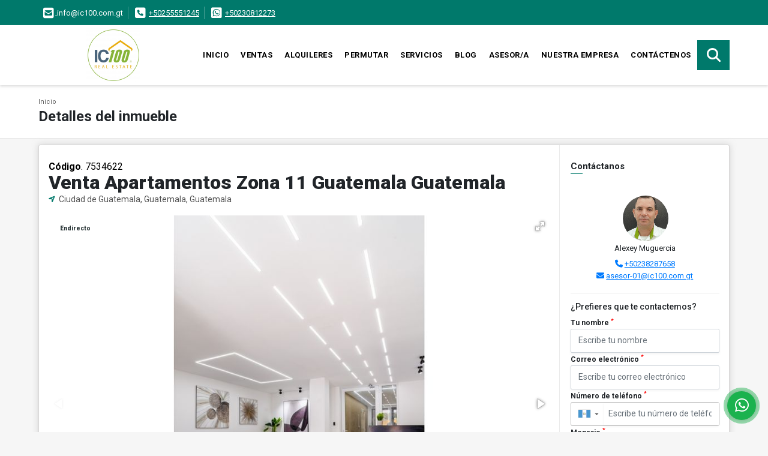

--- FILE ---
content_type: text/html; charset=UTF-8
request_url: https://ic100.com.gt/apartamento-venta-12-ciudad-de-guatemala/7534622
body_size: 10918
content:
<!DOCTYPE html>
<html lang="es">
    <head>
        <meta charset="utf-8">
        <meta name="viewport" content="width=device-width, initial-scale=1.0, user-scalable=no">
        <meta name="author" content="Wasi.co">
        <meta name="description" content="Se vende apartamento nuevo de 50m2 en zona 11. Cuenta con f&amp;aacute;cil acceso a Roosevelt, centros comerciales y colegios.&amp;nbsp;  La propiedad cuenta con:&amp;nbsp">
        <meta name="Keywords" content="Venta y Alquiler de propiedades en Guatemala, Venta y alquiler de casas, venta y alquiler apartamentos, venta de lotes y fincas, Relocation.">
        <meta name="Language" content="Spanish">
        <meta name="Designer" content="www.wasi.co">
        <meta name="distribution" content="Global">
        <meta name="Robots" content="INDEX,FOLLOW">
        <meta name="csrf-token" content="RvquU6kquMV95O4e9pYNOQhTZ2V0uZXHCCHO6qHD">

        <title>Venta Apartamentos Zona 11 Guatemala Guatemala - Q734,175 GTQ</title>

        <!-- og tags -->
        <meta property="og:description" content="Se vende apartamento nuevo de 50m2 en zona 11. Cuenta con f&amp;aacute;cil acceso a Roosevelt, centros comerciales y colegios.&amp;nbsp;  La propiedad cuenta con:&amp;nbsp" />
        <meta property="og:title" content="Venta Apartamentos Zona 11 Guatemala Guatemala - Q734,175 GTQ" />
        <meta property="og:type" content="website" />
        <meta property="og:url" content="https://ic100.com.gt/apartamento-venta-12-ciudad-de-guatemala/7534622" />
        <meta property="og:image" content="https://images.wasi.co/inmuebles/b22921320240614105640.jpg" />
        <meta property="og:image:width" content="300" />
        <meta property="og:image:height" content="225" />
        <meta property="og:site_name" content="ic100.com.gt" />

        <!-- og tags google+ -->
        <meta itemprop="description" content="Se vende apartamento nuevo de 50m2 en zona 11. Cuenta con f&amp;aacute;cil acceso a Roosevelt, centros comerciales y colegios.&amp;nbsp;  La propiedad cuenta con:&amp;nbsp">

        <!-- og tags twitter-->
        <meta name="twitter:card" value="Se vende apartamento nuevo de 50m2 en zona 11. Cuenta con f&amp;aacute;cil acceso a Roosevelt, centros comerciales y colegios.&amp;nbsp;  La propiedad cuenta con:&amp;nbsp">

                    <link href="https://images.wasi.co/inmuebles/b22921320240614105640.jpg" rel="image_src"/>
        
        <link rel="shortcut icon" href="https://images.wasi.co/empresas/b20250715085422.png" />
        <!-- ------------ Main Style ------------ -->
                    <link href="https://ic100.com.gt/css/v1/pro18/style.min.css?v11768569685" async rel="stylesheet" type="text/css"/>
            <link href="https://ic100.com.gt/css/v1/pro18/fonts.min.css?v11768569685" async rel="stylesheet" type="text/css"/>
                                          <link href="https://ic100.com.gt/css/v1/pro18/skins/verde.min.css?v11768569685" async rel="stylesheet" type="text/css"/>
                                          <!--skin colors-->
        <!--<link href="css/skin/{color}.min.css" rel="stylesheet" type="text/css"/>-->
        <!--<link rel="stylesheet" href="https://cdn.jsdelivr.net/npm/bootstrap-select@1.14.0-beta3/dist/css/bootstrap-select.min.css">-->

                                    <script type="application/ld+json">
        {"@context":"http://www.schema.org","@type":"house","url":"https://ic100.com.gt/apartamento-venta-11-ciudad-de-guatemala/7534622","name":"Venta Apartamentos Zona 11 Guatemala Guatemala","description":"<p>Se vende apartamento nuevo de 50m2 en zona 11. Cuenta con f&aacute;cil acceso a Roosevelt, centros comerciales y colegios.&nbsp;</p>\n\n<p>La propiedad cuenta con:&nbsp;</p>\n\n<ul>\n <li>Sala</li>\n <li>Comedor</li>\n <li>Cocina</li>\n <li>Dos habitaciones con cl&oacute;set</li>\n <li>Un ba&ntilde;o&nbsp;</li>\n <li>&Aacute;rea ed lavander&iacute;a con cl&oacute;set</li>\n <li>Un parqueo</li>\n</ul>\n\n<p>Amenidades el edificio:&nbsp;</p>\n\n<ul>\n <li>Recepci&oacute;n</li>\n <li>&Aacute;rea para ni&ntilde;os</li>\n <li>&Aacute;rea de descanso</li>\n <li>Terraza con churrasquera</li>\n <li>Sala de eventos&nbsp;</li>\n <li>&Aacute;rea de mascotas</li>\n <li>Sal&oacute;n Social y Co-working</li>\n</ul>\n\n<p><em>Notas: m&uacute;ltiples unidades disponibles.&nbsp;</em></p>\n","address":"zona 11","image":"https://image.wasi.co/[base64]","geo":{"@type":"GeoCoordinates","latitude":"14.631922505992788","longitude":"-90.57281074754076"},"numberOfRooms":"2","telephone":"+50255551245 +50230812273"}    </script>
        <script src="https://www.google.com/recaptcha/api.js?hl=es" async defer></script>
    </head>
    <body>
            <section id="topBar">
    <div class="container-fluid">
        <div class="area-bar auto_margin">
            <div class="row">
                <div class="col-md-9 hi">
                    <div class="contact_info" >
                        <ul>
                                                        <li class="mail"><a href="mailto:&#105;&#110;&#102;&#111;&#64;&#105;&#99;&#49;&#48;&#48;&#46;&#99;&#111;&#109;&#46;&#103;&#116;" class="notranslate"><i class="fas fa-envelope-square" aria-hidden="true"></i> <span>&#105;&#110;&#102;&#111;&#64;&#105;&#99;&#49;&#48;&#48;&#46;&#99;&#111;&#109;&#46;&#103;&#116;</span></a></li>
                                                                                    <li class="phone"><i class="fas fa-phone-square" aria-hidden="true"></i> <span><a href="tel:+50255551245">+50255551245</a></span></li>
                                                                                    <li class="phone"><i class="fab fa-whatsapp-square" aria-hidden="true"></i> <span><a href="tel:+50230812273">+50230812273</a></span></li>
                                                    </ul>
                    </div>
                </div>
                <div class="col-md-3" >
                    <div class="google_lang">
                        <div id="google_translate_element"></div>
                    </div>
                </div>
            </div>
        </div>
    </div>
</section>

    <header>
    <div class="container-fluid">
        <div class="area-header auto_margin">
            <div class="row">
                <div class="col-lg-2 col-md-3">
                    <div class="logo">
                        <a href="https://ic100.com.gt">
                            <img src="https://images.wasi.co/empresas/b20250715085422.png"  data-2x="https://images.wasi.co/empresas/2xb20250715085422.png" onerror="this.src='https://images.wasi.co/empresas/b20250715085422.png'" title="Logo empresa" width="250" class="img-retina center-block" alt="venta y alquiler de casas apartamentos bodegas terrenos y fincas en guatemala">
                        </a>
                    </div>
                </div>
                <div class="col-lg-10 col-md-9">
                    <div class="topMenu auto_margin">
                        <div class="flat-mega-menu">
                            <ul id="idrop" class="mcollapse changer">
                                <li><a href="https://ic100.com.gt" >Inicio</a></li>
                                                                                                                                    <li><a href="https://ic100.com.gt/s/ventas">Ventas</a>
                                                                                <ul class="drop-down one-column hover-fade">
                                                                                                                                                <li><a href="https://ic100.com.gt/s/apartamento/ventas?id_property_type=2&amp;business_type%5B0%5D=for_sale">Apartamento (227)</a></li>
                                                                                                                                                                                                                                                                                            <li><a href="https://ic100.com.gt/s/bodega/ventas?id_property_type=8&amp;business_type%5B0%5D=for_sale">Bodega (15)</a></li>
                                                                                                                                                                                                                                                                                                                                                                                                                                                                                    <li><a href="https://ic100.com.gt/s/casa/ventas?id_property_type=1&amp;business_type%5B0%5D=for_sale">Casa (106)</a></li>
                                                                                                                                                                                                <li><a href="https://ic100.com.gt/s/casa-campestre/ventas?id_property_type=11&amp;business_type%5B0%5D=for_sale">Casa Campestre (1)</a></li>
                                                                                                                                                                                                <li><a href="https://ic100.com.gt/s/casa-de-playa/ventas?id_property_type=24&amp;business_type%5B0%5D=for_sale">Casa de Playa (93)</a></li>
                                                                                                                                                                                                                                                                                                                                                                                                                                                                                                                                                                                                                                                                                                                                                                        <li><a href="https://ic100.com.gt/s/finca/ventas?id_property_type=7&amp;business_type%5B0%5D=for_sale">Finca (2)</a></li>
                                                                                                                                                                                                <li><a href="https://ic100.com.gt/s/finca-hoteles/ventas?id_property_type=13&amp;business_type%5B0%5D=for_sale">Finca - Hoteles (1)</a></li>
                                                                                                                                                                                                                                                                                                                                                                                                                                                                                                                                                                                                                                                                            <li><a href="https://ic100.com.gt/s/local/ventas?id_property_type=3&amp;business_type%5B0%5D=for_sale">Local (9)</a></li>
                                                                                                                                                                                                                                                                                            <li><a href="https://ic100.com.gt/s/lote-de-playa/ventas?id_property_type=17&amp;business_type%5B0%5D=for_sale">Lote de Playa (20)</a></li>
                                                                                                                                                                                                <li><a href="https://ic100.com.gt/s/loteterreno/ventas?id_property_type=5&amp;business_type%5B0%5D=for_sale">Lote/Terreno (1)</a></li>
                                                                                                                                                                                                                                                                                            <li><a href="https://ic100.com.gt/s/oficina/ventas?id_property_type=4&amp;business_type%5B0%5D=for_sale">Oficina (28)</a></li>
                                                                                                                                                                                                <li><a href="https://ic100.com.gt/s/penthouse/ventas?id_property_type=21&amp;business_type%5B0%5D=for_sale">Penthouse (9)</a></li>
                                                                                                                                                                                                <li><a href="https://ic100.com.gt/s/ph/ventas?id_property_type=33&amp;business_type%5B0%5D=for_sale">Ph (1)</a></li>
                                                                                                                                                                                                                                                                                            <li><a href="https://ic100.com.gt/s/terreno/ventas?id_property_type=32&amp;business_type%5B0%5D=for_sale">Terreno (44)</a></li>
                                                                                                                                    </ul>
                                                                            </li>
                                                                                                                                                                    <li><a href="https://ic100.com.gt/s/alquileres">Alquileres</a>
                                                                                <ul class="drop-down one-column hover-fade">
                                                                                                                                                <li><a href="https://ic100.com.gt/s/apartamento/alquileres?id_property_type=2&amp;business_type%5B0%5D=for_rent">Apartamento (367)</a></li>
                                                                                                                                                                                                <li><a href="https://ic100.com.gt/s/apartestudio/alquileres?id_property_type=14&amp;business_type%5B0%5D=for_rent">Apartestudio (6)</a></li>
                                                                                                                                                                                                <li><a href="https://ic100.com.gt/s/bodega/alquileres?id_property_type=8&amp;business_type%5B0%5D=for_rent">Bodega (45)</a></li>
                                                                                                                                                                                                                                                                                                                                                                                                                                                                                    <li><a href="https://ic100.com.gt/s/casa/alquileres?id_property_type=1&amp;business_type%5B0%5D=for_rent">Casa (92)</a></li>
                                                                                                                                                                                                                                                                                            <li><a href="https://ic100.com.gt/s/casa-de-playa/alquileres?id_property_type=24&amp;business_type%5B0%5D=for_rent">Casa de Playa (19)</a></li>
                                                                                                                                                                                                                                                                                                                                                                                                                                                                                                                                                                                                                                                                            <li><a href="https://ic100.com.gt/s/edificio/alquileres?id_property_type=16&amp;business_type%5B0%5D=for_rent">Edificio (2)</a></li>
                                                                                                                                                                                                                                                                                                                                                                                                                                                                                                                                                                                                                                                                                                                                                                                                                                                                    <li><a href="https://ic100.com.gt/s/local/alquileres?id_property_type=3&amp;business_type%5B0%5D=for_rent">Local (47)</a></li>
                                                                                                                                                                                                                                                                                                                                                                                                                                                                                                                                                                                <li><a href="https://ic100.com.gt/s/oficina/alquileres?id_property_type=4&amp;business_type%5B0%5D=for_rent">Oficina (103)</a></li>
                                                                                                                                                                                                <li><a href="https://ic100.com.gt/s/penthouse/alquileres?id_property_type=21&amp;business_type%5B0%5D=for_rent">Penthouse (10)</a></li>
                                                                                                                                                                                                                                                                                                                                                                                        <li><a href="https://ic100.com.gt/s/terreno/alquileres?id_property_type=32&amp;business_type%5B0%5D=for_rent">Terreno (4)</a></li>
                                                                                                                                    </ul>
                                                                            </li>
                                                                                                                                                                    <li><a href="https://ic100.com.gt/s/permutar">Permutar</a>
                                                                                <ul class="drop-down one-column hover-fade">
                                                                                                                                                                                                                                                                                                                                                                                                                                                                                                                                                                                                                                                                                                                                                                                                                                                                                                                <li><a href="https://ic100.com.gt/s/casa-de-playa/permutar?id_property_type=24&amp;business_type%5B0%5D=for_transfer">Casa de Playa (1)</a></li>
                                                                                                                                                                                                                                                                                                                                                                                                                                                                                                                                                                                                                                                                                                                                                                                                                                                                                                                                                                                                                                                                                                                                                                                                                                                                                                                                                                                                                                                                                                                                                                                                                                                                                                                                                                                                                                                                                                                                                                                                                                                                                                                                                                                                                                                                                                                                        </ul>
                                                                            </li>
                                                                                                                                    <li><a href="https://ic100.com.gt/main-servicios.htm" >Servicios</a></li>
                                                                                                                                    <li><a href="https://ic100.com.gt/blog" >Blog</a></li>
                                                                                                    <li><a href="https://ic100.com.gt/asesores" >Asesor/a</a></li>
                                                                                                                                                                    <li><a href="https://ic100.com.gt/main-contenido-cat-2.htm" >Nuestra Empresa</a></li>
                                                                <li><a href="https://ic100.com.gt/main-contactenos.htm" >Contáctenos</a></li>
                                <li class="search-bar hidden-md-down"><i class="fa fa-search"></i>
                                    <ul class="drop-down" style="display: none;">
                                        <form method="GET" action="https://ic100.com.gt/s" accept-charset="UTF-8" onSubmit="$(&#039;input[type=&quot;submit&quot;]&#039;).attr(&quot;disabled&quot;,&quot;disabled&quot;);">
                                        <table>
                                            <tbody>
                                            <tr>
                                                <td><input type="text" id="matchLabel" placeholder="Buscar en el sitio" value="" name="match"></td>
                                                <td><input class="btn" type="submit" value="Buscar"></td>
                                            </tr>
                                            </tbody>
                                        </table>
                                        </form>
                                    </ul>
                                </li>
                            </ul>
                        </div>
                    </div>
                </div>
            </div>
        </div>
    </div>
</header>

<div id="mobile" style="position: relative;">
    <div class="mobile_search btn-shadow hidden-lg-up">
        <a href="#" class="show_hide"><i class="fas fa-search"></i></a>
    </div>
</div>

<!--mobile search-->
<div class="slidingSearch">
    <div class="input-group">
        <form method="GET" action="https://ic100.com.gt/s" accept-charset="UTF-8" onSubmit="$(&#039;input[type=&quot;submit&quot;]&#039;).attr(&quot;disabled&quot;,&quot;disabled&quot;);">
        <table>
            <tbody>
            <tr>
                <td> <input type="text" class="form-control" aria-label="" placeholder="Buscar por:" value="" name="match"></td>
                <td><input class="btn" type="submit" value="Buscar"></td>
            </tr>
            </tbody>
        </table>
        </form>
        <div class="input-group-append">
        </div>
    </div>
</div>
<!--end -->

        <div id="app">
        <div id="Breadcrumb" class="pd-20">
            <div class="container-fluid">
                <div class="areaBreadcrumb auto_margin">
                    <nav class="breadcrumb">
                        <a class="breadcrumb-item" href="https://ic100.com.gt">Inicio</a>
                        
                    </nav>
                    <h3>Detalles del inmueble</h3>
                </div>
            </div>
        </div>
                                        <section>
            <div class="container-fluid">
                <div class="areaDetalle auto_margin">
                    <div class="row">
                        <div class="col-xl-9 col-lg-8 mr-line">
                            <div class="pl-3 pr-3 pt-4">
                                <div class="cod_wasi"><strong>Código</strong>. 7534622</div>
                                <h1>Venta Apartamentos Zona 11 Guatemala Guatemala</h1>
                                <p class="ubicacion"><i class="fa fa-location-arrow"></i> Ciudad de Guatemala, Guatemala, Guatemala</p>
                            </div>
                            <div class="Gallery pl-0 pr-0 pt-0 pb-1 pl-lg-3 pt-lg-3 pr-lg-1">
    <div class="layout">
                    <div class="areaTags">
                                    <span class="tag-estado" data-color="#ffffff">Endirecto</span>
                                            </div>
                <div class="fotorama" data-width="100%" data-height="auto" data-swipe="true" data-allowfullscreen="true" data-thumbwidth="90" data-nav="thumbs" data-autoplay="3000">
                                            <a href="https://image.wasi.co/[base64]"><img src="https://image.wasi.co/[base64]" onerror="this.height='734';checkImage('7534622','252702738')" alt="venta apartamentos zona 11 guatemala guatemala" ></a>
                                            <a href="https://image.wasi.co/[base64]"><img src="https://image.wasi.co/[base64]" onerror="this.height='734';checkImage('7534622','252702739')" alt="venta apartamentos zona 11 guatemala guatemala" ></a>
                                            <a href="https://image.wasi.co/[base64]"><img src="https://image.wasi.co/[base64]" onerror="this.height='734';checkImage('7534622','252702740')" alt="venta apartamentos zona 11 guatemala guatemala" ></a>
                                            <a href="https://image.wasi.co/[base64]"><img src="https://image.wasi.co/[base64]" onerror="this.height='734';checkImage('7534622','252702741')" alt="venta apartamentos zona 11 guatemala guatemala" ></a>
                                            <a href="https://image.wasi.co/[base64]"><img src="https://image.wasi.co/[base64]" onerror="this.height='734';checkImage('7534622','252702742')" alt="venta apartamentos zona 11 guatemala guatemala" ></a>
                                            <a href="https://image.wasi.co/[base64]"><img src="https://image.wasi.co/[base64]" onerror="this.height='734';checkImage('7534622','252702743')" alt="venta apartamentos zona 11 guatemala guatemala" ></a>
                                            <a href="https://image.wasi.co/[base64]"><img src="https://image.wasi.co/[base64]" onerror="this.height='734';checkImage('7534622','252702744')" alt="venta apartamentos zona 11 guatemala guatemala" ></a>
                                            <a href="https://image.wasi.co/[base64]"><img src="https://image.wasi.co/[base64]" onerror="this.height='734';checkImage('7534622','252702745')" alt="venta apartamentos zona 11 guatemala guatemala" ></a>
                                            <a href="https://image.wasi.co/[base64]"><img src="https://image.wasi.co/[base64]" onerror="this.height='734';checkImage('7534622','252702746')" alt="venta apartamentos zona 11 guatemala guatemala" ></a>
                                            <a href="https://image.wasi.co/[base64]"><img src="https://image.wasi.co/[base64]" onerror="this.height='734';checkImage('7534622','252702747')" alt="venta apartamentos zona 11 guatemala guatemala" ></a>
                                            <a href="https://image.wasi.co/[base64]"><img src="https://image.wasi.co/[base64]" onerror="this.height='734';checkImage('7534622','252702748')" alt="venta apartamentos zona 11 guatemala guatemala" ></a>
                                            <a href="https://image.wasi.co/[base64]"><img src="https://image.wasi.co/[base64]" onerror="this.height='734';checkImage('7534622','252702749')" alt="venta apartamentos zona 11 guatemala guatemala" ></a>
                                            <a href="https://image.wasi.co/[base64]"><img src="https://image.wasi.co/[base64]" onerror="this.height='734';checkImage('7534622','252702750')" alt="venta apartamentos zona 11 guatemala guatemala" ></a>
                                            <a href="https://image.wasi.co/[base64]"><img src="https://image.wasi.co/[base64]" onerror="this.height='734';checkImage('7534622','252702751')" alt="venta apartamentos zona 11 guatemala guatemala" ></a>
                    </div>
    </div>
</div>

                            <div class="pl-3 pr-3 pb-3">
                                <div class="row">
                                                                        <div class="col-md-12">
                                                                                <div class="blq_precio precio mb-3">
                                            Precio de venta
                                            <span class="pr">Q734,175</span>
                                            Quetzal
                                        </div>
                                                                                                                    </div>
                                    <div class="col-md-12">
        <hr>
        <div class="row">
        <div class="customShareBtn pt-3 col-md-6">
            <div class="cBtn btnFicha" id="modalpdf"  >
                <a href="" data-toggle="modal" data-target="#modelGetPdf" class="btnPdf waves-effect waves-light"><i class="fas fa-file-pdf"></i> <span class="txt1">Descargar <br> información</span> </a>
            </div>
            <div class="cBtn btnFicha" id="getpdf" style="display:none">
                <a target="_blank" href="https://ic100.com.gt/get-pdf/7534622" class="btnPdf waves-effect waves-light"><i class="fas fa-file-pdf"></i> <span class="txt1">Descargar <br> información</span> </a>
            </div>
                            <div class="cBtn btnMail">
                    <a href="" data-toggle="modal" data-target="#modelIdSend" class="btnMail waves-effect waves-light"><i class="fas fa-envelope"></i> <span class="txt2">Recomendar inmueble <br> por correo electrónico</span></a>                                                   
                </div>
                    </div>
        <div class="col-md-6 align-self-center">
            <span>Compartir</span>
            <ul class="share">
        <div class="sharethis-inline-share-buttons"></div>
</ul>
        </div>
    </div>
    </div>
                                </div>
                            </div>
                            <div class="pl-0 pl-lg-3">
    <hr>
</div>
<div class="pt-2 pl-3 pr-3 pb-0 pb-lg-3">
    
    <div class="title">
        <h3>Detalles del inmueble</h3>

        <span class="line"></span>
    </div>

    <div class="list-info-1a">

        <ul class="list-li row">
            <li class="col-lg-4 col-md-4 col-sm-4"><strong>País:</strong> Guatemala</li>
            <li class="col-lg-4 col-md-4 col-sm-4"><strong>Departamento:</strong> Guatemala</li>
            <li class="col-lg-4 col-md-4 col-sm-4"><strong>Ciudad:</strong> Ciudad de Guatemala</li>
                                        <li class="col-lg-4 col-md-4 col-sm-4"><strong>Zona:</strong> 11</li>
                        <li class="col-lg-4 col-md-4 col-sm-4"><strong>Código:</strong> 7534622</li>
            <li class="col-lg-4 col-md-4 col-sm-4"><strong>Estado:</strong> Nuevo</li>
                            <li class="col-lg-4 col-md-4 col-sm-4"><strong>Área Construida:</strong> 50 m&sup2;</li>
                                                    <li class="col-lg-4 col-md-4 col-sm-4"><strong>Área Privada:</strong> 50 m&sup2;</li>
                                        <li class="col-lg-4 col-md-4 col-sm-4"><strong>Dormitorios:</strong> 2</li>
                                        <li class="col-lg-4 col-md-4 col-sm-4"><strong>Baño:</strong> 1</li>
                                                    <li class="col-lg-4 col-md-4 col-sm-4"><strong>Garaje:</strong> 1</li>
                                                                        <li class="col-lg-4 col-md-4 col-sm-4"><strong>Tipo de inmueble:</strong> Apartamento </li>
                                    <li class="col-lg-4 col-md-4 col-sm-4"><strong>Tipo de negocio:</strong> Venta </li>
                                </ul>
    </div>
</div>

                            <div class="pl-0 pl-lg-3">
        <hr>
    </div>
        <div class="pt-2 pl-3 pr-3 pb-0 pb-lg-3 ">
        <div class="title ">
                            <h3>Características internas</h3>
                                    <span class="line"></span>
                    </div>

        <div class="list-info-2a">
            <ul class="row">
                                    <li class="col-sm-4">Admite mascotas</li>
                                    <li class="col-sm-4">Agua</li>
                                    <li class="col-sm-4">Armarios Empotrados</li>
                                    <li class="col-sm-4">Clósets</li>
                                    <li class="col-sm-4">Electricidad</li>
                                    <li class="col-sm-4">Suelo de cerámica / mármol</li>
                                    <li class="col-sm-4">Zona de lavandería</li>
                            </ul>
        </div>
    </div>

                            <div class="pl-0 pl-lg-3">
        <hr>
    </div>
        <div class="pt-2 pl-3 pr-3 pb-0 pb-lg-3 ">
        <div class="title ">
                            <h3>Características externas</h3>
                                    <span class="line"></span>
                    </div>

        <div class="list-info-2a">
            <ul class="row">
                                    <li class="col-sm-4">Acceso discapacitados</li>
                                    <li class="col-sm-4">Acceso pavimentado</li>
                                    <li class="col-sm-4">Área Social</li>
                                    <li class="col-sm-4">Ascensor</li>
                                    <li class="col-sm-4">Centros comerciales</li>
                                    <li class="col-sm-4">Cerca zona urbana</li>
                                    <li class="col-sm-4">Circuito cerrado de TV</li>
                                    <li class="col-sm-4">Cochera / Garaje</li>
                                    <li class="col-sm-4">Colegios / Universidades</li>
                                    <li class="col-sm-4">Garaje</li>
                                    <li class="col-sm-4">Garita de Entrada</li>
                                    <li class="col-sm-4">Oficina de negocios</li>
                                    <li class="col-sm-4">Parqueadero visitantes</li>
                                    <li class="col-sm-4">Planta eléctrica</li>
                                    <li class="col-sm-4">Portería / Recepción</li>
                                    <li class="col-sm-4">Urbanización  Cerrada</li>
                                    <li class="col-sm-4">Vigilancia</li>
                                    <li class="col-sm-4">Zona comercial</li>
                            </ul>
        </div>
    </div>

                                                                                        <div class="pl-0 pl-lg-3">
                                    <hr>
                                </div>

                                <div class="pt-2 pl-3 pr-3 pb-0">
                                    <div class="title">
                                        <h3>Descripción Adicional</h3>
                                        <span class="line"></span>
                                    </div>

                                    <div>
                                        <div>
                                            <article>
                                                <p><p>Se vende apartamento nuevo de 50m2 en zona 11. Cuenta con f&aacute;cil acceso a Roosevelt, centros comerciales y colegios.&nbsp;</p>

<p>La propiedad cuenta con:&nbsp;</p>

<ul>
 <li>Sala</li>
 <li>Comedor</li>
 <li>Cocina</li>
 <li>Dos habitaciones con cl&oacute;set</li>
 <li>Un ba&ntilde;o&nbsp;</li>
 <li>&Aacute;rea ed lavander&iacute;a con cl&oacute;set</li>
 <li>Un parqueo</li>
</ul>

<p>Amenidades el edificio:&nbsp;</p>

<ul>
 <li>Recepci&oacute;n</li>
 <li>&Aacute;rea para ni&ntilde;os</li>
 <li>&Aacute;rea de descanso</li>
 <li>Terraza con churrasquera</li>
 <li>Sala de eventos&nbsp;</li>
 <li>&Aacute;rea de mascotas</li>
 <li>Sal&oacute;n Social y Co-working</li>
</ul>

<p><em>Notas: m&uacute;ltiples unidades disponibles.&nbsp;</em></p>
</p>
                                                                                            </article>
                                        </div>
                                    </div>
                                </div>
                                                    </div>

                        <div class="col-12 hidden-lg-up">
                            <hr>
                        </div>

                        <div class="col-xl-3 col-lg-4">
    <div class="pl-3 pr-3 pt-2 pb-3 pl-lg-2 pt-lg-3">
        <div class="right-aside">
            <div class="head">
                <h5>Contáctanos</h5>
                <span class="line"></span>
            </div>
            <div class="asesor ">
                <div class="layout">
                    <figure class="mb-3"><img class="fill-box img-fluid rounded" src="https://images.wasi.co/perfiles/b20240226103013215069.png" alt="Alexey"></figure>
                </div>
                <p class="text-center">
                   <span class="notranslate">Alexey Muguercia</span>
                </p>
                                    <p class="text-center mb-1">
                                                                                                    <i class="fas fa-phone text-primary"></i>
                            <a class="text-primary" href="tel:+50238287658">+50238287658</a>
                                            </p>
                                <p class="text-center">
                    <i class="fas fa-envelope text-primary"></i>
                    <a href="mailto:&#97;&#115;&#101;&#115;&#111;&#114;&#45;&#48;&#49;&#64;&#105;&#99;&#49;&#48;&#48;&#46;&#99;&#111;&#109;&#46;&#103;&#116;" class="notranslate text-primary">&#97;&#115;&#101;&#115;&#111;&#114;&#45;&#48;&#49;&#64;&#105;&#99;&#49;&#48;&#48;&#46;&#99;&#111;&#109;&#46;&#103;&#116;</a>
                </p>
            </div>

            <form-contact-right
                city="445217"
                country="185"
                region="1682"
                property="7534622"
                country-company="185"
                title="apartamento-venta-11-ciudad-de-guatemala"
            />

        </div>

        <hr>
        <ul class="share">
        <li class="title2">Compartir:&nbsp;&nbsp;</li>
        <div class="sharethis-inline-share-buttons"></div>
</ul>
    </div>
</div>
                    </div>
                </div>
                <div class="box_location auto_margin">
                                                                <div class="Bloque_Mapa">
                            <div class="head">
                                <h4><i class="fas fa-map-marker-alt"></i> Mapa</h4>
                            </div>
                            <div class="media-content">
                                <div style="overflow:hidden;width:100%;height: 390px;">
                                    <div id="map_det" style="width:100%; height:390px"></div>
    <link rel="stylesheet" href="https://cdnjs.cloudflare.com/ajax/libs/leaflet/1.3.4/leaflet.css">
                                    </div>
                            </div>
                        </div>
                                                                                                </div>
                <div class="areaAsesor auto_margin d-none d-sm-none d-md-block">
    <div class="container-fluid">
        <div class="row">
            <div class="col-lg-5">
                <div class="asesor_info pt-3 pr-3 pb-lg-3 pl-3">
                    <div class="title">
                        <h3>Contacte al asesor/a</h3>
                                                <div class="col-12">
                            <span class="line"></span>
                            </br>
                        </div>
                                            </div>
                    <div class="row">
                        <div class="col-md-3" >
                            <figure class="mb-3" style="max-width: 100px; margin: auto;"><img src="https://images.wasi.co/perfiles/b20240226103013215069.png" class="img-fluid" alt="Alexey"></figure>
                        </div>
                        <div class="col-md-9">
                            <div class="row">

                                <div class="col-md-12">
                                    <p>
                                        <strong>Nombre:</strong><br>
                                        <span class="notranslate">Alexey Muguercia</span>
                                    </p>
                                </div>
                                                                <div class="col-md-6">
                                    <p>
                                        <strong>Teléfono Móvil:</strong><br>
                                        <a href="tel:+50238287658">+50238287658</a>
                                    </p>
                                </div>
                                                                                                <div class="col-md-12">
                                    <p class="text-truncate" data-toggle="tooltip" title="&#97;&#115;&#101;&#115;&#111;&#114;&#45;&#48;&#49;&#64;&#105;&#99;&#49;&#48;&#48;&#46;&#99;&#111;&#109;&#46;&#103;&#116;">
                                        <strong>Email:</strong><br>
                                        <a href="mailto:&#97;&#115;&#101;&#115;&#111;&#114;&#45;&#48;&#49;&#64;&#105;&#99;&#49;&#48;&#48;&#46;&#99;&#111;&#109;&#46;&#103;&#116;" class="notranslate">&#97;&#115;&#101;&#115;&#111;&#114;&#45;&#48;&#49;&#64;&#105;&#99;&#49;&#48;&#48;&#46;&#99;&#111;&#109;&#46;&#103;&#116;</a>
                                    </p>
                                </div>
                            </div>
                        </div>
                    </div>
                </div>
            </div>
            <div class="col-12 hidden-lg-up ">
                <hr>
            </div>
            <div class="col-lg-7">
                <div class="asesor_form pt-lg-3 pr-3 pb-3 pl-3">
                    <form-contact-bottom
                            city="445217"
                            country="185"
                            region="1682"
                            property="7534622"
                            country-company="185"
                            current="true"
                            title="apartamento-venta-11-ciudad-de-guatemala"
                    />
                </div>
            </div>
        </div>
    </div>
</div>
                <!-- Modal -->
<div id="modal_send_property">
    <div class="modal fade" id="modelIdSend" tabindex="-1" role="dialog" aria-labelledby="modelTitleId" aria-hidden="true">
        <div class="modal-dialog modal-sm" role="document">
            <div class="modal-content modal-ofertar" style="border-radius: 3px">
                <div class="modal-header">
                    <h5 class="modal-title" id="exampleModalCenterTitle">Recomendación de inmueble</h5>
                    <button type="button" class="close" data-dismiss="modal" aria-label="Close">
                        <span aria-hidden="true">&times;</span>
                    </button>

                </div>
                <form-send-property
                        city="445217"
                        country="185"
                        region="1682"
                        property="7534622"
                />
            </div>
        </div>
    </div>
</div>
                <!-- Modal -->
<div id="modal_get_pdf">
        <div class="modal fade" id="modelGetPdf" tabindex="-1" role="dialog" aria-labelledby="modelTitleId" aria-hidden="true">
        <div class="modal-dialog modal-sm" role="document">
            <div class="modal-content modal-ofertar" style="border-radius: 3px">
                <div class="modal-header">
                    <h5 class="modal-title" id="exampleModalCenterTitle">Tus datos</h5>
                    <button type="button" class="close" data-dismiss="modal" aria-label="Close">
                        <span aria-hidden="true">&times;</span>
                    </button>

                </div>
                <form-get-pdf
                        city="445217"
                        country="185"
                        region="1682"
                        property="7534622"
                />
            </div>
        </div>
    </div>
    </div>
                <div class="modal_tour">
    <div id="iframe_link" class="modal fade fullscreen-modal" tabindex="-1" role="dialog" aria-labelledby="myExtraLargeModalLabel" aria-hidden="true">
        <div class="modal-dialog" role="document">
            <div class="modal-content">
                <div class="modal-header">
                    <h5 class="modal-title"><strong>Tour 360º</strong></h5>
                    <button type="button" class="close" data-dismiss="modal" aria-label="Close">
                        <span aria-hidden="true">&times;</span>
                    </button>
                </div>
                <div class="modal-body" style="height: 600px">
                    <div class="embed-responsive embed-responsive-21by9" style="height: 100%">
                        <iframe id="virtual_url" width="100%" height="100%"  src="" frameborder="0" allowfullscreen></iframe>
                    </div>
                </div>
            </div>
        </div>
    </div>
</div>
            </div>
        </section>
    </div>
        
    <footer class="pd-50" id="footer_app">
    <div class="container-fluid">
        <div class="areaFooter auto_margin">
            <div class="row">
                                <div class="col-lg-4">
                    <div class="content">
                                                    <h4>QUIÉNES SOMOS</h4>
                            <p>Nos dedicamos en Guatemala a la asesoría en alquiler y venta de todo tipo de Bienes Raíces; desde casas y apartamentos para el sector residencial, como en los negocios y la industria. </p>
                                                                            <p class="height_5"></p>
                            <div class="fb-page" data-href="https://www.facebook.com/IC100-Iniciativa-Colectiva-100-1662511653974911//" data-tabs="timeline" data-height="70" data-small-header="true" data-adapt-container-width="true" data-hide-cover="false" data-show-facepile="true"><blockquote cite="https://www.facebook.com/IC100-Iniciativa-Colectiva-100-1662511653974911/" class="fb-xfbml-parse-ignore"><a href="https://www.facebook.com/IC100-Iniciativa-Colectiva-100-1662511653974911//"></a></blockquote></div>
                                            </div>
                </div>
                                <div class="col-lg-3">
                    <div class="content">
                        <h4>UBICACIÓN Y CONTACTO</h4>
                        <address>
                            <strong>UBICACIÓN</strong> <br>
                            3 Calle A 28-90 Zona 15, Colonia San Lazaro, La Escalada
Guatemala<br>
                            <b>Ciudad de Guatemala - Guatemala - Guatemala</b>
                        </address>
                                                    <p>
                                <strong>MÓVIL</strong> <br>
                                <a href="tel:+50230812273">+50230812273</a>
                            </p>
                                                                            <p>
                                <strong>TELÉFONO</strong> <br>
                                <a href="tel:+50255551245">+50255551245</a>
                            </p>
                                                                        <p class="overflow">
                            <strong>EMAIL</strong> <br>
                            <a href="mailto:info@ic100.com.gt" class="notranslate">info@ic100.com.gt</a>
                        </p>
                                                                            <ul class="follow">
                                                                    <li><a href="https://www.facebook.com/IC100-Iniciativa-Colectiva-100-1662511653974911/" target="_blank" data-follow="facebook" title="facebook"><span>Facebook</span></a></li>
                                                                                                    <li><a href="https://twitter.com/IC100_" target="_blank" data-follow="x-twitter" title="X"><span>X</span></a></li>
                                                                                                                                                                                            </ul>
                                            </div>
                </div>
                <div class="col-lg-2">
                    <div class="content">
                        <h4>INFORMACIÓN</h4>
                        <ul class="f_links">
                            <li><a href="https://ic100.com.gt">Inicio</a></li>
                                                                                                                                                <li><a href="https://ic100.com.gt/s/ventas">Ventas</a>
                                                                                                                                                                            <li><a href="https://ic100.com.gt/s/alquileres">Alquiler</a>
                                                                                                                                                <li><a href="https://ic100.com.gt/main-servicios.htm">Servicios</a></li>
                                                                                                                                                <li><a href="https://ic100.com.gt/blog">Blog</a></li>
                                                                                                                                                <li><a href="https://ic100.com.gt/main-contenido-cat-2.htm">Nuestra Empresa</a></li>
                                                        <li><a href="https://ic100.com.gt/main-contactenos.htm">Contáctenos</a></li>
                            <li><a href="/main-contenido-cat-6.htm">Políticas de privacidad</a></li>
                        </ul>
                    </div>
                </div>
                                <div class="col-lg-3">
                    <div class="content">
                        <div class="Oferte">
                            <i class="fal fa-home"></i>
                            <h5>Oferte su inmueble con nosotros</h5>
                            <!-- Button trigger modal -->
                            <a href="" data-toggle="modal" data-target="#modelId" class="btn btn-dark btn-shadow waves-effect"><strong>OFERTAR</strong></a>
                        </div>
                    </div>
                </div>
                            </div>
        </div>
    </div>
            <!-- Modal -->
<div id="modal_offer">
    <div class="modal fade" id="modelId" tabindex="-1" role="dialog" aria-labelledby="modelTitleId" aria-hidden="true">
        <div class="modal-dialog modal-sm" role="document">
            <div class="modal-content modal-ofertar" style="border-radius: 3px">
                <div class="modal-header">
                    <h5 class="modal-title" id="exampleModalCenterTitle">Ofertar</h5>
                    <button type="button" class="close" data-dismiss="modal" aria-label="Close">
                        <span aria-hidden="true">&times;</span>
                    </button>

                </div>
                <form-offer-property
                        city="445217"
                        country="185"
                        region="1682"
                />
            </div>
        </div>
    </div>
</div>    </footer>
    <!--Whatsapp Widget-->
<div class="whatsApp_widget">
    <div class="box-chat webp">
        <div class="get-comment-close close-widget-top"><i class="far fa-times"></i></div>
        <div class="head">
            <div class="row">
                <div class="col-9">
                    <figure><img src="https://images.wasi.co/empresas/b20250715085422.png" alt="Iniciativa Colectiva 100, S.A."></figure>
                    <div class="empresa">
                        <span class="tt1">Iniciativa Colectiva 100, S.A.</span>
                        <span class="tt2">Whatsapp</span>
                    </div>
                </div>
                <div class="col-3 text-right">
                    <i class="fab fa-whatsapp"></i>
                </div>
            </div>
        </div>
        <div class="body">
            <div class="tag-label">Hoy</div>
            <div class="welcome_text arrow_box">
                Hola, buen día. Cómo puedo ayudarle el día de hoy?
                <span id="msg-time"></span>
            </div>
            <p>&nbsp;</p>
        </div>
        <div class="foot">
            <div class="input-group">
                <textarea id="text_whatsapp" data-autoresize rows="1" class="form-control textarea_whatsapp" placeholder="Enviar mensaje"></textarea>
                <div class="input-group-append">
                    <span id="send_w" class="input-group-text" onClick="javascript: window.open('https://wa.me/50238287658?text=Código: 7534622 - ' + document.getElementById('text_whatsapp').value);"><i class="fas fa-paper-plane"></i></span>
                </div>
            </div>
        </div>
    </div>

    <div class="sonar-wrapper">
        <div class="sonar-emitter">
            <div class="sonar-wave"></div>
        </div>
    </div>

    <div id="get-comment-btn" class="btn-whatsapp">
        <a href="#?"> <i class="fab fa-whatsapp"></i></a>
    </div>
</div>
<!--end-->

    <section id="Bottom">
    <div class="areaBottom auto_margin">
        <div class="container-fluid">
            <div class="row">
                <div class="col-md-6 hidden-sm-down">
                    <div class="copy">
                        ©2026 <strong>ic100.com.gt</strong>, todos los derechos reservados.
                    </div>
                </div>
                <div class="col-md-6">
                    <div class="by">
                        <a href="https://ic100.com.gt/main-contenido-cat-6.htm">Términos de servicio y privacidad</a>
                    </div>
                </div>
            </div>
        </div>
    </div>
</section>                <script>
            var lang_locale = 'es';
            window.lang_custom = {"id_empresa":22921,"lang":"es","country_iso":"gt","es":{"models\/business_type":{"actions":{"sale":"Vender","transfer":"Permutar"},"rent":"Alquiler|Alquileres","sale":"Venta|Ventas"},"models\/company":{"contact_us":"Cont\u00e1ctenos","my_company":"Nuestra Empresa"},"models\/location":{"region":{"label":"Departamento"},"city":{"label":"Ciudad"},"location":{"label":"Localidad"},"zone":{"label":"Zona"}},"models\/news":{"label":"Blog|Blog"},"models\/property":{"area":{"label":"\u00c1rea"},"availability":{"rented":"Alquilado"},"bedroom":"Dormitorio|Dormitorios","floor":"Piso","garage":"Garaje","maintenance_fee":"Mantenimiento","property_condition":{"used":"Usado"}},"models\/property_feature":{"id":{"4":"Amueblado"}},"models\/property_type":{"id":{"2":"Apartamento|Apartamentos","3":"Local","5":"Lote\/Terreno","7":"Finca","11":"Casa Campestre","14":"Apartestudio|Apartestudios","21":"Penthouse","25":"Piso","27":"Cortijo","29":"Isla"}},"models\/service":{"label":"Servicio|Servicios"},"models\/user":{"label":"Asesor\/a|Asesor\/a"}}};
        </script>
        <script>
            var city_label = 'Ciudad';
                                    var iso_country = 'GT';
        </script>
        <!-- Global JS -->
        <script src="https://ic100.com.gt/js/v1/pro18/global.min.js?v11768569686"></script>
                  <script src="https://ic100.com.gt/js/app.js?v11768569686"></script>
                        <!--<script src="https://cdn.jsdelivr.net/npm/bootstrap-select@1.14.0-beta3/dist/js/bootstrap-select.min.js"></script>-->
                <script src="https://ic100.com.gt/js/lazyload.min.js?v11768569686" async></script>
                <script src="https://ic100.com.gt/js/webp.js?v11768569686" async></script>
                                <script defer type="text/javascript">
            var _paq = _paq || [];
            /* tracker methods like "setCustomDimension" should be called before "trackPageView" */
            _paq.push(['trackPageView']);
            _paq.push(['enableLinkTracking']);
            (function() {
                var u="//wasiz.com/";
                _paq.push(['setTrackerUrl', u+'piwik.php']);
                _paq.push(['setSiteId', '21827']);
                var d=document, g=d.createElement('script'), s=d.getElementsByTagName('script')[0];
                g.type='text/javascript'; g.async=true; g.defer=true; g.src=u+'piwik.js'; s.parentNode.insertBefore(g,s);
            })();
        </script>
                                <script>
            setTimeout(function() {
                var headID = document.getElementsByTagName("head")[0];
                var newScript = document.createElement('script');
                newScript.src = '//translate.google.com/translate_a/element.js?cb=googleTranslateElementInit';
                headID.appendChild(newScript);
            }, 2000);
        </script>
        <script>
            function googleTranslateElementInit() {
                new google.translate.TranslateElement({
                    pageLanguage: 'es',
                    includedLanguages: 'de,en,pt,ru,fr,fa,zh-CN,zh-TW,ar,it,es,nl',
                    layout: google.translate.TranslateElement.InlineLayout.SIMPLE
                }, 'google_translate_element');
            }
        </script>
                                    <script>
        new Vue({
            el: '#app',
            mounted: function () {
                var customer={
                    first_name: '',
                    last_name: '',
                    email: '',
                    phone: '',
                };
                if(customer.first_name){
                    bus.$emit('contact-sent',{
                        email: customer.email,
                        phone: customer.phone,
                        first_name: customer.first_name,
                        last_name: customer.last_name
                    });
                }
            }
        });
    </script>
            <script type="text/javascript" src="https://platform-api.sharethis.com/js/sharethis.js#property=642af7abe5b5cc00191606ec&product=inline-share-buttons&source=platform" async="async"></script>
    <script type="text/javascript" src="https://platform-api.sharethis.com/js/sharethis.js#property=642af7abe5b5cc00191606ec&product=inline-share-buttons&source=platform" async="async"></script>
    <script>
        new Vue({
            el: '#footer_app',
        });
    </script>
            <script>
                        (function(d, s, id) {
                var js, fjs = d.getElementsByTagName(s)[0];
                if (d.getElementById(id)) return;
                js = d.createElement(s); js.id = id;
                js.src = 'https://connect.facebook.net/es/sdk.js#xfbml=1&version=v3.2&autoLogAppEvents=1';
                fjs.parentNode.insertBefore(js, fjs);
            }(document, 'script', 'facebook-jssdk'));
                    </script>
        <script src="https://cdnjs.cloudflare.com/ajax/libs/leaflet/1.3.4/leaflet.js"></script>
        <script>
                var latitude ='14.631922505992788';
                var longitude = '-90.57281074754076';
                var type_publish = '2';
                var points = {"grocery_or_supermarket":[],"school":[],"university":[],"restaurant":[]};
        </script>
            <input type="text" id="trc" value="" disabled="disabled" style="display: none">
    </body>
</html>
